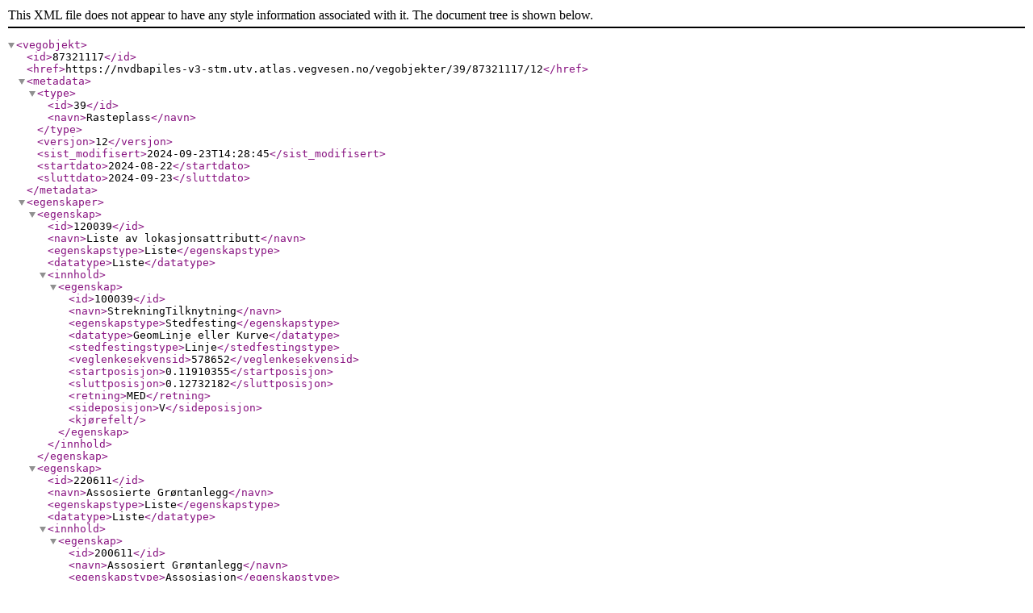

--- FILE ---
content_type: application/xml;charset=utf-8
request_url: https://nvdbapiles-v3-stm.utv.atlas.vegvesen.no/vegobjekter/39/87321117/12
body_size: 1853
content:
<?xml version="1.0" encoding="UTF-8"?><vegobjekt><id>87321117</id><href>https://nvdbapiles-v3-stm.utv.atlas.vegvesen.no/vegobjekter/39/87321117/12</href><metadata><type><id>39</id><navn>Rasteplass</navn></type><versjon>12</versjon><sist_modifisert>2024-09-23T14:28:45</sist_modifisert><startdato>2024-08-22</startdato><sluttdato>2024-09-23</sluttdato></metadata><egenskaper><egenskap><id>120039</id><navn>Liste av lokasjonsattributt</navn><egenskapstype>Liste</egenskapstype><datatype>Liste</datatype><innhold><egenskap><id>100039</id><navn>StrekningTilknytning</navn><egenskapstype>Stedfesting</egenskapstype><datatype>GeomLinje eller Kurve</datatype><stedfestingstype>Linje</stedfestingstype><veglenkesekvensid>578652</veglenkesekvensid><startposisjon>0.11910355</startposisjon><sluttposisjon>0.12732182</sluttposisjon><retning>MED</retning><sideposisjon>V</sideposisjon><kjørefelt/></egenskap></innhold></egenskap><egenskap><id>220611</id><navn>Assosierte Grøntanlegg</navn><egenskapstype>Liste</egenskapstype><datatype>Liste</datatype><innhold><egenskap><id>200611</id><navn>Assosiert Grøntanlegg</navn><egenskapstype>Assosiasjon</egenskapstype><datatype>Assosiasjon</datatype><verdi>238669613</verdi></egenskap></innhold></egenskap><egenskap><id>220131</id><navn>Assosierte Utemøbler</navn><egenskapstype>Liste</egenskapstype><datatype>Liste</datatype><innhold><egenskap><id>200131</id><navn>Assosiert Utemøbler</navn><egenskapstype>Assosiasjon</egenskapstype><datatype>Assosiasjon</datatype><verdi>87254756</verdi></egenskap></innhold></egenskap><egenskap><id>220128</id><navn>Assosierte Bygning</navn><egenskapstype>Liste</egenskapstype><datatype>Liste</datatype><innhold><egenskap><id>200128</id><navn>Assosiert Bygning</navn><egenskapstype>Assosiasjon</egenskapstype><datatype>Assosiasjon</datatype><verdi>220894575</verdi></egenskap></innhold></egenskap><egenskap><id>220135</id><navn>Assosierte Toalettanlegg</navn><egenskapstype>Liste</egenskapstype><datatype>Liste</datatype><innhold><egenskap><id>200135</id><navn>Assosiert Toalettanlegg</navn><egenskapstype>Assosiasjon</egenskapstype><datatype>Assosiasjon</datatype><verdi>1013314829</verdi></egenskap></innhold></egenskap><egenskap><id>220139</id><navn>Assosierte Renovasjon</navn><egenskapstype>Liste</egenskapstype><datatype>Liste</datatype><innhold><egenskap><id>200139</id><navn>Assosiert Renovasjon</navn><egenskapstype>Assosiasjon</egenskapstype><datatype>Assosiasjon</datatype><verdi>87110291</verdi></egenskap></innhold></egenskap><egenskap><id>9417</id><navn>Drikkevann</navn><egenskapstype>Tekstenum</egenskapstype><datatype>FlerverdiAttributt, Tekst</datatype><verdi>Nei</verdi><enum_id>13263</enum_id></egenskap><egenskap><id>9418</id><navn>Dusj</navn><egenskapstype>Tekstenum</egenskapstype><datatype>FlerverdiAttributt, Tekst</datatype><verdi>Nei</verdi><enum_id>13266</enum_id></egenskap><egenskap><id>1355</id><navn>Areal, totalt</navn><egenskapstype>Heltall</egenskapstype><datatype>Tall</datatype><verdi>2400</verdi><enhet><id>10</id><navn>Kvadratmeter</navn><kortnavn>m2</kortnavn></enhet></egenskap><egenskap><id>9419</id><navn>Strømuttak</navn><egenskapstype>Tekstenum</egenskapstype><datatype>FlerverdiAttributt, Tekst</datatype><verdi>Nei</verdi><enum_id>13268</enum_id></egenskap><egenskap><id>4564</id><navn>Fast dekke</navn><egenskapstype>Tekstenum</egenskapstype><datatype>FlerverdiAttributt, Tekst</datatype><verdi>Ja</verdi><enum_id>5477</enum_id></egenskap><egenskap><id>4565</id><navn>Vedlikeholdsansvarlig</navn><egenskapstype>Tekstenum</egenskapstype><datatype>FlerverdiAttributt, Tekst</datatype><verdi>Fylkeskommune</verdi><enum_id>19903</enum_id></egenskap><egenskap><id>1074</id><navn>Navn</navn><egenskapstype>Tekst</egenskapstype><datatype>Tekst</datatype><verdi>Skarnsundet</verdi></egenskap><egenskap><id>2036</id><navn>Type</navn><egenskapstype>Tekstenum</egenskapstype><datatype>FlerverdiAttributt, Tekst</datatype><verdi>Hovedrasteplass</verdi><enum_id>3240</enum_id></egenskap><egenskap><id>5819</id><navn>Eier</navn><egenskapstype>Tekstenum</egenskapstype><datatype>FlerverdiAttributt, Tekst</datatype><verdi>Fylkeskommune</verdi><enum_id>10706</enum_id></egenskap><egenskap><id>8765</id><navn>Vinterstengning</navn><egenskapstype>Tekstenum</egenskapstype><datatype>FlerverdiAttributt, Tekst</datatype><verdi>Vinterdrift av kjøreareal</verdi><enum_id>11604</enum_id></egenskap><egenskap><id>8766</id><navn>Areal, kjørbart</navn><egenskapstype>Heltall</egenskapstype><datatype>Tall</datatype><verdi>1160</verdi><enhet><id>10</id><navn>Kvadratmeter</navn><kortnavn>m2</kortnavn></enhet></egenskap></egenskaper><geometri><wkt>LINESTRING Z(306585.955 7085097.359 29.978, 306586.43 7085086.15 28.504, 306586.59 7085069.992 28.154, 306586.238 7085063.055 27.564, 306585.623 7085055.141 26.724, 306584.67 7085046.68 26.324, 306584.371 7085044.188 26.574, 306582.834 7085034.977 25.974, 306581.084 7085025.906 25.424, 306580.022 7085021.423 25.155)</wkt><srid>5973</srid><egengeometri>false</egengeometri></geometri><lokasjon><kommuner><kommune>5053</kommune></kommuner><fylker><fylke>50</fylke></fylker><vegsystemreferanser><vegsystemreferanse><vegsystem><id>1002131729</id><versjon>1</versjon><vegkategori>F</vegkategori><fase>V</fase><nummer>755</nummer></vegsystem><strekning><id>-1</id><versjon>-1</versjon><strekning>3</strekning><delstrekning>1</delstrekning><arm>false</arm><adskilte_løp>Nei</adskilte_løp><trafikantgruppe>K</trafikantgruppe><fra_meter>399.035</fra_meter><til_meter>476.258</til_meter><retning>MED</retning></strekning><kortform>FV755 S3D1 m399-476</kortform></vegsystemreferanse></vegsystemreferanser><stedfestinger><stedfesting><type>Linje</type><veglenkesekvensid>578652</veglenkesekvensid><startposisjon>0.11910355</startposisjon><sluttposisjon>0.12732182</sluttposisjon><kortform>0.11910355-0.12732182@578652</kortform><retning>MED</retning><sideposisjon>V</sideposisjon><kjørefelt/></stedfesting></stedfestinger><geometri><wkt>LINESTRING Z(306585.955 7085097.359 29.978, 306586.43 7085086.15 28.504, 306586.59 7085069.992 28.154, 306586.238 7085063.055 27.564, 306585.623 7085055.141 26.724, 306584.67 7085046.68 26.324, 306584.371 7085044.188 26.574, 306582.834 7085034.977 25.974, 306581.084 7085025.906 25.424, 306580.022 7085021.423 25.155)</wkt><srid>5973</srid><egengeometri>false</egengeometri></geometri><lengde>77.223</lengde></lokasjon><relasjoner><barn><barn><listeid>220139</listeid><id>200139</id><type><id>27</id><navn>Renovasjon</navn></type><vegobjekter><id>87110291</id></vegobjekter></barn><barn><listeid>220131</listeid><id>200131</id><type><id>28</id><navn>Utemøbler</navn></type><vegobjekter><id>87254756</id></vegobjekter></barn><barn><listeid>220128</listeid><id>200128</id><type><id>65</id><navn>Bygning</navn></type><vegobjekter><id>220894575</id></vegobjekter></barn><barn><listeid>220135</listeid><id>200135</id><type><id>243</id><navn>Toalettanlegg</navn></type><vegobjekter><id>1013314829</id></vegobjekter></barn><barn><listeid>220611</listeid><id>200611</id><type><id>508</id><navn>Grøntanlegg</navn></type><vegobjekter><id>238669613</id></vegobjekter></barn></barn></relasjoner></vegobjekt>